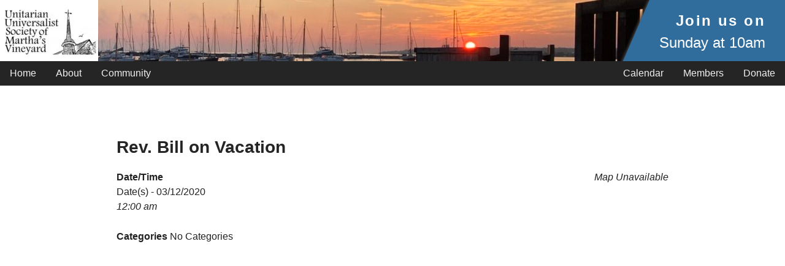

--- FILE ---
content_type: text/css
request_url: https://www.uusmv.org/wp-content/uploads/maxmegamenu/style.css?ver=d7895d
body_size: -34
content:
@charset "UTF-8";

/** THIS FILE IS AUTOMATICALLY GENERATED - DO NOT MAKE MANUAL EDITS! **/
/** Custom CSS should be added to Mega Menu > Menu Themes > Custom Styling **/

.mega-menu-last-modified-1750184398 { content: 'Tuesday 17th June 2025 18:19:58 UTC'; }

.wp-block {}